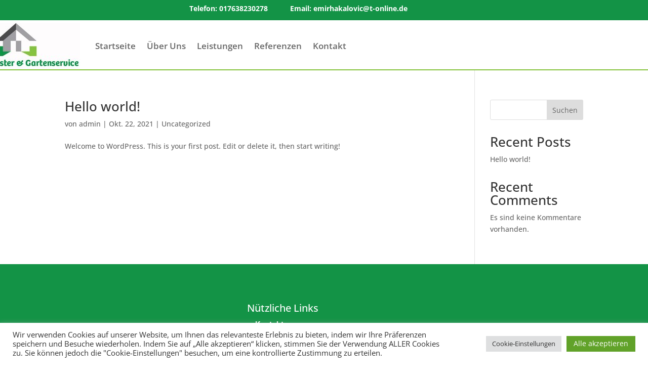

--- FILE ---
content_type: text/css
request_url: https://hausmeister-eh.de/wp-content/et-cache/35/et-core-unified-cpt-35.min.css?ver=1769026343
body_size: 478
content:
.et_pb_section_0_tb_header{height:40px}.et_pb_section_0_tb_header.et_pb_section{padding-top:0px;padding-bottom:0px;background-color:#139346!important}.et_pb_row_0_tb_header.et_pb_row{padding-top:5px!important;padding-top:5px}.et_pb_social_media_follow .et_pb_social_media_follow_network_0_tb_header.et_pb_social_icon .icon:before{color:#00933D}ul.et_pb_social_media_follow_0_tb_header{margin-left:-408px!important}.et_pb_text_0_tb_header.et_pb_text{color:#FFFFFF!important}.et_pb_text_0_tb_header{font-family:'Open Sans',Helvetica,Arial,Lucida,sans-serif;font-weight:600;margin-left:-294px!important}.et_pb_section_1_tb_header{border-bottom-width:2px;border-bottom-color:#84c23b}.et_pb_section_1_tb_header.et_pb_section{padding-top:0px;padding-bottom:0px}.et_pb_row_1_tb_header.et_pb_row{padding-top:0px!important;padding-bottom:0px!important;padding-top:0px;padding-bottom:0px}.et_pb_menu_0_tb_header.et_pb_menu ul li a{font-family:'Open Sans',Helvetica,Arial,Lucida,sans-serif;font-weight:600;font-size:17px}.et_pb_menu_0_tb_header.et_pb_menu{background-color:#ffffff}.et_pb_menu_0_tb_header{margin-left:-220px!important}.et_pb_menu_0_tb_header.et_pb_menu ul li.current-menu-item a{color:#139349!important}.et_pb_menu_0_tb_header.et_pb_menu .nav li ul{background-color:#ffffff!important;border-color:#00933D}.et_pb_menu_0_tb_header.et_pb_menu .et_mobile_menu{border-color:#00933D}.et_pb_menu_0_tb_header.et_pb_menu .nav li ul.sub-menu li.current-menu-item a{color:#00933D!important}.et_pb_menu_0_tb_header.et_pb_menu .et_mobile_menu,.et_pb_menu_0_tb_header.et_pb_menu .et_mobile_menu ul{background-color:#ffffff!important}.et_pb_menu_0_tb_header .et_pb_menu_inner_container>.et_pb_menu__logo-wrap,.et_pb_menu_0_tb_header .et_pb_menu__logo-slot{width:auto;max-width:100%}.et_pb_menu_0_tb_header .et_pb_menu_inner_container>.et_pb_menu__logo-wrap .et_pb_menu__logo img,.et_pb_menu_0_tb_header .et_pb_menu__logo-slot .et_pb_menu__logo-wrap img{height:auto;max-height:none}.et_pb_menu_0_tb_header .mobile_nav .mobile_menu_bar:before{font-size:55px;color:#139349}.et_pb_menu_0_tb_header .et_pb_menu__icon.et_pb_menu__search-button,.et_pb_menu_0_tb_header .et_pb_menu__icon.et_pb_menu__close-search-button,.et_pb_menu_0_tb_header .et_pb_menu__icon.et_pb_menu__cart-button{color:#139349}.et_pb_social_media_follow_network_0_tb_header a.icon{background-color:#FFFFFF!important}@media only screen and (max-width:980px){.et_pb_section_0_tb_header{height:-100px}.et_pb_row_0_tb_header.et_pb_row{padding-top:5px!important;padding-top:5px!important}ul.et_pb_social_media_follow_0_tb_header{margin-left:-408px!important}.et_pb_text_0_tb_header{margin-left:-294px!important}.et_pb_section_1_tb_header{border-bottom-width:2px;border-bottom-color:#84c23b}}@media only screen and (max-width:767px){.et_pb_section_0_tb_header{height:-100px}.et_pb_row_0_tb_header.et_pb_row{padding-top:5px!important;padding-top:5px!important}ul.et_pb_social_media_follow_0_tb_header{margin-left:-408px!important}.et_pb_text_0_tb_header{margin-left:-294px!important}.et_pb_section_1_tb_header{border-bottom-width:2px;border-bottom-color:#84c23b}.et_pb_menu_0_tb_header{margin-right:auto!important;margin-left:auto!important}}